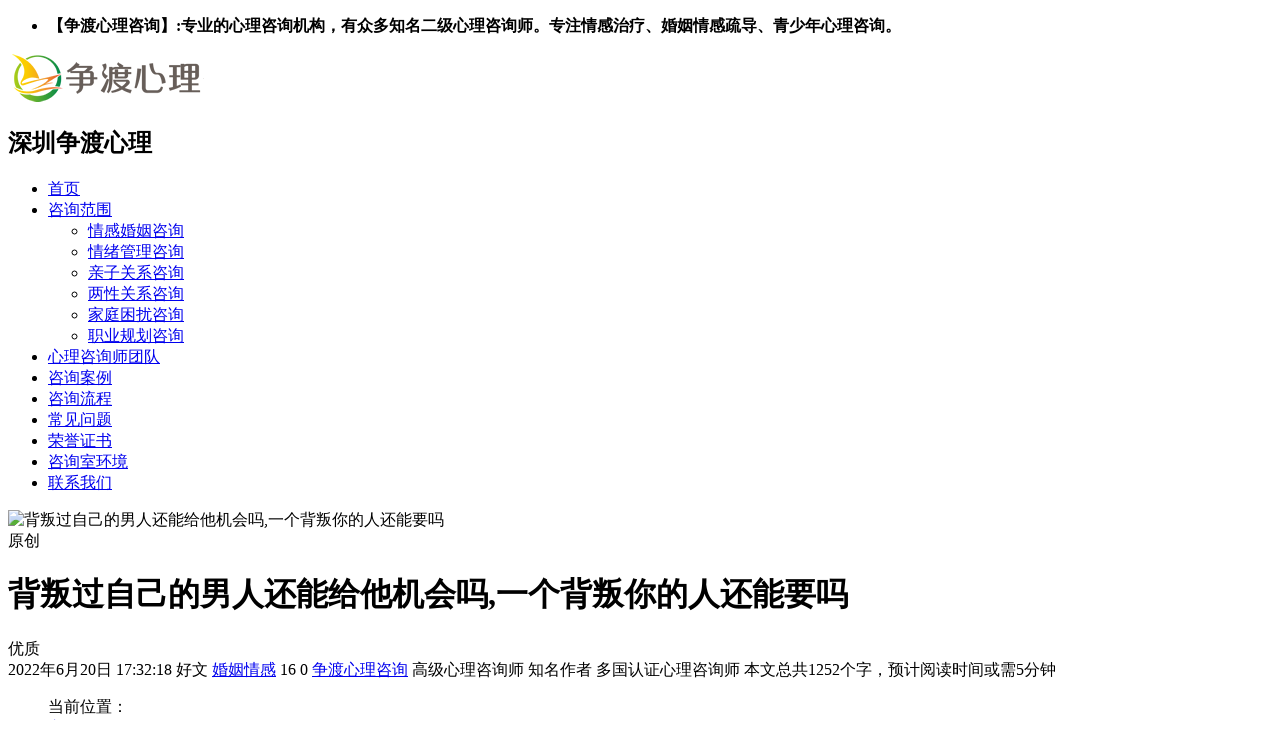

--- FILE ---
content_type: text/html; charset=UTF-8
request_url: https://sz.anotherhelp.com/1288.html
body_size: 13354
content:
<!doctype html>
<html lang="zh-CN">
<head>
<meta charset="UTF-8">
<meta name="viewport" content="width=device-width, initial-scale=1">
<link rel="profile" href="https://gmpg.org/xfn/11">
<link href="https://sz.anotherhelp.com/wp-content/uploads/2022/05/1651821219-d02a42d9cb3dec9.ico" rel="icon">
<title>背叛过自己的男人还能给他机会吗,一个背叛你的人还能要吗 - 婚姻情感 - 深圳争渡心理</title>
<meta name="description" content="在谈恋爱的时候，我们想的是不可能接受背叛，背叛之后肯定会选择离开，这是很多女生在谈恋爱时候的态度。但&hellip;" />
<meta name="robots" content="index, follow" />
<meta name="googlebot" content="index, follow, max-snippet:-1, max-image-preview:large, max-video-preview:-1" />
<meta name="bingbot" content="index, follow, max-snippet:-1, max-image-preview:large, max-video-preview:-1" />
<link rel="canonical" href="https://sz.anotherhelp.com/1288.html" />
<meta property="og:url" content="https://sz.anotherhelp.com/1288.html" />
<meta property="og:site_name" content="深圳争渡心理" />
<meta property="og:locale" content="zh_CN" />
<meta property="og:type" content="article" />
<meta property="og:title" content="背叛过自己的男人还能给他机会吗,一个背叛你的人还能要吗 - 婚姻情感 - 深圳争渡心理" />
<meta property="og:description" content="在谈恋爱的时候，我们想的是不可能接受背叛，背叛之后肯定会选择离开，这是很多女生在谈恋爱时候的态度。但&hellip;" />
<meta property="og:image" content="https://anotherhelp-1255451765.cos.ap-guangzhou.myqcloud.com/wp-content/uploads/2022/06/1654591348-e0914f05bafdded.jpg" />
<meta property="og:image:secure_url" content="https://anotherhelp-1255451765.cos.ap-guangzhou.myqcloud.com/wp-content/uploads/2022/06/1654591348-e0914f05bafdded.jpg" />
<meta name="twitter:card" content="summary" />
<meta name="twitter:title" content="背叛过自己的男人还能给他机会吗,一个背叛你的人还能要吗 - 婚姻情感 - 深圳争渡心理" />
<meta name="twitter:description" content="在谈恋爱的时候，我们想的是不可能接受背叛，背叛之后肯定会选择离开，这是很多女生在谈恋爱时候的态度。但&hellip;" />
<meta name="twitter:image" content="https://anotherhelp-1255451765.cos.ap-guangzhou.myqcloud.com/wp-content/uploads/2022/06/1654591348-e0914f05bafdded.jpg" />
<link rel='dns-prefetch' href='//zz.bdstatic.com' />
<link rel='stylesheet' id='wwa-css'  href='https://sz.anotherhelp.com/wp-content/plugins/justweapp/css/style.css' type='text/css' media='all' />
<link rel='stylesheet' id='bootstarp-css'  href='https://sz.anotherhelp.com/wp-content/themes/riplus/assets/css/bootstrap.min.css' type='text/css' media='all' />
<link rel='stylesheet' id='materialdesignicons-css'  href='https://sz.anotherhelp.com/wp-content/themes/riplus/assets/css/materialdesignicons.min.css' type='text/css' media='all' />
<link rel='stylesheet' id='plugins-css'  href='https://sz.anotherhelp.com/wp-content/themes/riplus/assets/css/plugins.css' type='text/css' media='all' />
<link rel='stylesheet' id='normalize-css'  href='https://sz.anotherhelp.com/wp-content/themes/riplus/assets/css/normalize.css' type='text/css' media='all' />
<link rel='stylesheet' id='app-css'  href='https://sz.anotherhelp.com/wp-content/themes/riplus/assets/css/app.css' type='text/css' media='all' />
<link rel='stylesheet' id='diy-css'  href='https://sz.anotherhelp.com/wp-content/themes/riplus/assets/css/diy.css.php' type='text/css' media='all' />
<script type='text/javascript' src='https://sz.anotherhelp.com/wp-content/themes/riplus/assets/js/jquery-2.2.4.min.js' id='jquery-js'></script>
<script type="text/javascript">
jQuery(document).ready(function(){
jQuery('#toc span').on('click',function(){
if(jQuery('#toc span').html() == '[显示]'){
jQuery('#toc span').html('[隐藏]');
}else{
jQuery('#toc span').html('[显示]');
}
jQuery('#toc ul').toggle();
jQuery('#toc small').toggle();
});
});
</script>
<style type="text/css">
#toc {
float:right;
max-width:240px;
min-width:120px;
padding:6px;
margin:0 0 20px 20px;
border:1px solid #EDF3DE;
background:white;
border-radius:6px;
}
#toc p {
margin:0 4px;
}
#toc strong {
border-bottom:1px solid #EDF3DE;
display:block;
}
#toc span {
display:block;
margin:4px 0;
cursor:pointer;
}
#toc ul{
margin-bottom:0;
}
#toc li{
margin:2px 0;
}
#toc small {
float:right;
}
</style>
<script type="text/javascript">
var _hmt = _hmt || [];
_hmt.push(['_trackPageview']);
(function() {
var hm = document.createElement("script");
hm.src = "//hm.baidu.com/hm.js?e4d3179ee8542a177b498d74d6500617";
hm.setAttribute('async', 'true');
document.getElementsByTagName('head')[0].appendChild(hm);
})();
</script>
</head>
<body class="post-template-default single single-post postid-1288 single-format-standard navbar-sticky">
<div id="page" class="site">
<header class="header site-header transition">
<div class="shuoming"><ul><li><strong>【争渡心理咨询】:专业的心理咨询机构，有众多知名二级心理咨询师。专注情感治疗、婚姻情感疏导、青少年心理咨询。</strong></li></ul>
</div>
<div class="container">
<div class="d-flex flex-wrap align-items-center header-warp">
<div class="logo">
<a href="https://sz.anotherhelp.com/">
<img class="tap-logo" src="https://sz.anotherhelp.com/wp-content/uploads/2022/05/1652063604-80c5e8e264d1ed0.png" alt="深圳争渡心理">
</a>
</div>
<h2 class="site-brand-txt">深圳争渡心理</h2>
<div class="site-navbar">
<ul id="menu-%e4%b8%bb%e8%8f%9c%e5%8d%95" class="menu"><li id="menu-item-13" class="menu-item menu-item-type-custom menu-item-object-custom menu-item-home menu-item-13"><a rel="nofollow" href="https://sz.anotherhelp.com/">首页</a></li>
<li id="menu-item-24" class="menu-item menu-item-type-taxonomy menu-item-object-category menu-item-has-children menu-item-24 has-sub-menu"><a href="https://sz.anotherhelp.com/xlzxfw" description="情绪管理咨询、情感婚姻咨询、两性关系咨询、家庭困扰咨询、亲子关系咨询。">咨询范围</a>
<div class="sub-menu"><ul>
<li><a href="https://sz.anotherhelp.com/xlzxfw/qghyzx" description="婚外情、出轨外遇、婚姻危机、婚姻修复、婚前焦虑、恐婚、逼婚、无性婚姻等">情感婚姻咨询</a></li><li><a href="https://sz.anotherhelp.com/xlzxfw/qxglzx" description="抑郁倾向、焦虑倾向、恐惧倾向、强迫倾向、疑病倾向、嫉妒倾向、烦躁易怒、敏感多疑、睡眠障碍、神经衰弱、产前产后抑郁等">情绪管理咨询</a></li><li><a href="https://sz.anotherhelp.com/xlzxfw/qzgxzx" description="亲子教育、厌学、叛逆、青春期问题、多动、自闭、自卑、不合群、网瘾、沉迷游戏、早恋、考试压力等">亲子关系咨询</a></li><li><a href="https://sz.anotherhelp.com/xlzxfw/lxgxzx" description="失恋分手、分手挽回、安全感缺失、暗恋、异地恋、情感困惑、真爱探寻、择偶脱单、处女情结等">两性关系咨询</a></li><li><a href="https://sz.anotherhelp.com/xlzxfw/jtkrzx" description="家庭矛盾、家庭暴力、婆媳关系、亲子冲突、老年心理等；">家庭困扰咨询</a></li><li><a href="https://sz.anotherhelp.com/xlzxfw/zyghzx" description="面试压力、工作选择、职业规划、职业性格测试、工作减压、职场人际交往、上下级关系等；">职业规划咨询</a></li></ul></div>
</li>
<li id="menu-item-246" class="menu-item menu-item-type-custom menu-item-object-custom menu-item-246"><a rel="nofollow" href="http://wap.anotherhelp.com/therapist/index">心理咨询师团队</a></li>
<li id="menu-item-21" class="menu-item menu-item-type-taxonomy menu-item-object-category menu-item-21"><a href="https://sz.anotherhelp.com/zxal">咨询案例</a></li>
<li id="menu-item-44" class="menu-item menu-item-type-post_type menu-item-object-page menu-item-44"><a href="https://sz.anotherhelp.com/zxlc">咨询流程</a></li>
<li id="menu-item-34" class="menu-item menu-item-type-post_type menu-item-object-page menu-item-34"><a rel="nofollow" href="https://sz.anotherhelp.com/qa">常见问题</a></li>
<li id="menu-item-82" class="menu-item menu-item-type-post_type menu-item-object-page menu-item-82"><a href="https://sz.anotherhelp.com/ryzhengshu">荣誉证书</a></li>
<li id="menu-item-129" class="menu-item menu-item-type-post_type menu-item-object-page menu-item-129"><a rel="nofollow" href="https://sz.anotherhelp.com/zixunshi">咨询室环境</a></li>
<li id="menu-item-58" class="menu-item menu-item-type-post_type menu-item-object-page menu-item-58"><a rel="nofollow" href="https://sz.anotherhelp.com/contact">联系我们</a></li>
</ul>        </div>
<div class="d-flex flex-wrap ml-auto wel-navs">
<div class="wel-navs-item mr-1"><a href="#" data-action="omnisearch-open" data-target="#omnisearch" class="search-btn"> <i class="mdi mdi-magnify"></i> </a></div>
</div>
<div class="mnav-back" etap="nav_back"><i class="mdi mdi-chevron-left"></i></div>
<div class="mnav-search" data-action="omnisearch-open" data-target="#omnisearch"><i class="mdi mdi-magnify"></i></div>
<div class="m-mask"></div>
</div>
</div>
</header>
<div class="header-gap"></div>	<main id="main" role="main" class="site-main">
<div class="article-top">
<div class="single-top">
<div class="bg">
<div class="bg-img lazyload visible" data-bg="https://anotherhelp-1255451765.cos.ap-guangzhou.myqcloud.com/wp-content/uploads/2022/06/1654591348-e0914f05bafdded.jpg"> </div>
<img class="seo-img" src="https://anotherhelp-1255451765.cos.ap-guangzhou.myqcloud.com/wp-content/uploads/2022/06/1654591348-e0914f05bafdded.jpg" title="背叛过自己的男人还能给他机会吗,一个背叛你的人还能要吗" alt="背叛过自己的男人还能给他机会吗,一个背叛你的人还能要吗">
</div>
<div class="container m-auto">
<header class="article-header">
<span class="wenzhangshoufa">原创</span>
<h1 class="article-title">背叛过自己的男人还能给他机会吗,一个背叛你的人还能要吗</h1>
<span class="yuanchuangwenzhang">优质</span>
<div class="article-meta">
<span class="meta"><time datetime="2022-06-20T17:32:18+08:00"><i class="mdi mdi-camera-timer"></i> 2022年6月20日 17:32:18</time></span>
<span class="hotwenzhang">好文</span>
<span class="meta entry-category"><a href="https://sz.anotherhelp.com/hyqg" rel="category">婚姻情感</a></span>
<span class="meta"><i class="mdi mdi-eye"></i> 16</span>
<span class="meta"><i class="mdi mdi-comment-processing-outline"></i> 0</span>
<span class="meta"><a class="" rel="nofollow" href="https://sz.anotherhelp.com/author/争渡心理咨询"><i class="mdi mdi-account-edit"></i> 争渡心理咨询</a></span>
<span class="zuozhejianjie">高级心理咨询师</span>
<span class="zuozhejianjie">知名作者</span>
<span class="zuozhejianjie">多国认证心理咨询师</span>
<span class="meta"></span>
<span class="meta">本文总共1252个字，预计阅读时间或需5分钟</span>
</div>
</header>
</div>
</div>
<div class="moveing-warp hidden-sm"><div class="warp1 move"></div><div class="warp2 move"></div><div class="warp3 move"></div></div>
</div>	<div class="container">
<div class="row">
<div class="content-area col-lg-9">
<div class="article-crumb"><ol class="breadcrumb">当前位置：<li class="home"><i class="mdi mdi-home"></i> <a href="https://sz.anotherhelp.com">心理咨询</a></li><li><a rel="nofollow" href="https://sz.anotherhelp.com/hyqg">婚姻情感</a></li></ol></div>
<article id="article-content" class="article-content post-1288 post type-post status-publish format-standard hentry category-hyqg">
<p>在谈恋爱的时候，我们想的是不可能接受背叛，背叛之后肯定会选择离开，这是很多女生在谈恋爱时候的态度。但在结婚之后，在两个人需要一起面对很多事情的时候，对方背叛自己，自己还能直接说离开吗?不给对方任何机会，对吗?</p>
<p>从我们的咨询经验来看，在你决定是否给这个背叛过的男人机会之前，你先考虑考虑以下几个现实情况，然后再做定夺为好。</p>
<p><strong>现实情况一：他只是偶然犯错背叛，并用行动证明自己的决心。</strong></p>
<p>一段感情被破坏，不管是外界因素，还是自身原因，在发生事实之后，要做的不是责怪对方，不是跟对方大吵一架，或者自己大闹一顿，这样是解决不了任何问题的。</p>
<p>如果他只是偶然犯错，没有刻意为之，也没有打算离开这个家，跟外面的人过日子。而且他是用行动来证明，证明他自己的决心。他在下班之后都会按时回家，如果外出应酬，也会在晚上十一点半之前回到家，并且周末还陪你去逛街，或者约你去爬山，又或者会时不时给你小惊喜。</p>
<p>那这些都是证明他对这个家的在意，对你的在意，而且在时间上也控制得很好。他知道珍惜这来之不易的幸福，他想让这幸福继续下去。那他只是偶然犯错，之后他知道自己做错了，而且已经用行动来证明的自己决心。</p>
<p><strong>我认为这样的一个条件下，你是可以给他一个改过的机会。毕竟遇到已经是一种缘分，能在一起更是一种幸运，经过一次犯错，你们更会珍惜这幸福。</strong></p>
<p><strong>现实情况二：你可以控制住自己的情绪。</strong></p>
<p>明明是对方犯了错，为什么还要自己控制情绪，这有点不可理喻是吗?可你跟他大吵大闹，一哭二闹三上吊，这样会换来什么样的结局?</p>
<p>他心里的平衡线肯定不会再偏向你，就算他跟你求原谅，你的态度和情绪不好，那最后破坏的还是你们之间的感情。所以，你所谓的给他机会，等于没有给，那还不如直接分开的好，浪费彼此的时间不是一件好事。</p>
<p><img loading="lazy" class="size-full wp-image-740 aligncenter" src="https://anotherhelp-1255451765.cos.ap-guangzhou.myqcloud.com/wp-content/uploads/2022/06/1654591348-e0914f05bafdded.jpg" alt="" width="585" height="346" /></p>
<p>而如果你又想给他机会，又觉得一时难以放下，情绪难以控制的很好，那可以看看如下的解决方案。</p>
<p><strong>解决方案</strong>：</p>
<p>你可以找一张纸，在纸上写上自己要控制情绪的理由，比如：</p>
<p>第一点，他只是一时犯错，平时他对自己很好，也很顾家。</p>
<p>第二点，这段感情出现问题不是他一个人的错，自己生气没有任何意义，解决不了任何问题。</p>
<p>第三点，事情已经发生，我要学会接受事实。</p>
<p>第四点，我想他继续走下去，跟他生气，摆脸色只会破坏彼此之间的感情。</p>
<p>当你生气的时候，就多看几遍。反复的看，你的情绪就会慢慢控制住了。</p>
<p><strong>现实情况三：在经济方面你能不能独立?</strong></p>
<p>经济独立是一件很重要的事情，偏偏你只是一个家庭主妇，平时家里的开支都是靠他来支撑，平时你都要向他伸手要钱。如果你选择离开他，那你的经济问题怎么办?你怎么解决经济问题?你怎么度过没有经济来源的日子?</p>
<p>所以，在这样的情况下，似乎给他一次机会，才是你最优的选择。所以，女人还是要经济独立，真的能撑起半边天为好。这样，才有更多的选择权，不是嘛。</p>
<p><strong>简单总结</strong>：</p>
<p>给不给背叛你的人机会，还是要看现实的情况，再来决定的。一方面，看他是否是偶然犯错且知错能改，另一方面看你是否能接受过往，既往不咎。最后一方面也看你是否经济独立，离开他也能过的更好。这些问题都考虑进去了，再去做出你的最终决定，也不迟。</p>
<h3>大家都爱看的心理文章推荐</h3>
<ul ><li><a href="https://sz.anotherhelp.com/2411.html" title="如何挽回失去的爱情（四招挽回这段感情）">如何挽回失去的爱情（四招挽回这段感情）</a></li>
<li><a href="https://sz.anotherhelp.com/2410.html" title="挽回情感破冰十二大套路（挽回爱情高级破冰技巧）">挽回情感破冰十二大套路（挽回爱情高级破冰技巧）</a></li>
<li><a href="https://sz.anotherhelp.com/2409.html" title="怎么修复双方感情 三种最有效的办法教给你">怎么修复双方感情 三种最有效的办法教给你</a></li>
<li><a href="https://sz.anotherhelp.com/2408.html" title="当一个女人死心了有五种表现 有这5种表现尽早挽回感情">当一个女人死心了有五种表现 有这5种表现尽早挽回感情</a></li>
<li><a href="https://sz.anotherhelp.com/2407.html" title="女生绝望了还能挽回吗？怎么挽回对你死心的女生">女生绝望了还能挽回吗？怎么挽回对你死心的女生</a></li>
<li><a href="https://sz.anotherhelp.com/2406.html" title="怎样挽回一个坚决要离开的女人？这几个雷区不能碰">怎样挽回一个坚决要离开的女人？这几个雷区不能碰</a></li>
</ul>
<p style="text-align: center;">以上就是由优质情感领域创作者 争渡心理咨询 整理编辑的，如果觉得有帮助欢迎收藏转发~</p>
<p class="pinglun"></p>
<div class="post-note alert alert-warning" role="alert">
<small>本文标题：<strong><a href="https://sz.anotherhelp.com/1288.html">背叛过自己的男人还能给他机会吗,一个背叛你的人还能要吗</a></strong><br>
本文地址：https://sz.anotherhelp.com/1288.html，转载请说明来源于：心理咨询<br>
<strong>声明：</strong>本站部分文章来自网络，如无特殊说明或标注，均为本站原创发布。如若本站内容侵犯了原著者的合法权益，可联系进行处理。分享目的仅供大家学习与参考,不代表本站立场。</small>
</div>
<div class="entry-share">
<div class="row justify-content-between align-items-center">
<div class="col-md mt-3">
<button type="button" class="go-star-btn2 btn btn-sm mr-2 btn-outline-warning" data-id="1288"><i class="mdi mdi-star"></i> 收藏</button><button type="button" class="go-copy share-link btn btn-sm btn-outline-info mr-2" data-clipboard-text="https://sz.anotherhelp.com/1288.html"><i class="mdi mdi-content-copy"></i> 分享链接：https://sz.anotherhelp.com/1288.html</button>        </div>
<div class="col-auto mt-3">
分享到 :            <a rel="nofollow" href="javascript:;" data-share="weixin" data-qr="https://sz.anotherhelp.com/wp-content/themes/riplus/inc/qrcode.php?data=https://sz.anotherhelp.com/1288.html" class="go-share share-weixin"><i class="mdi mdi-wechat"></i></a>
<a rel="nofollow" href="" data-share="qq" class="go-share share-qq"><i class="mdi mdi-qqchat"></i></a>
<a rel="nofollow" href="" data-share="weibo" class="go-share share-weibo"><i class="mdi mdi-sina-weibo"></i></a>
</div>
</div>
</div>				</article>
<div class="entry-page">
<div class="row">
<div class="col-lg-6">
<div class="lazyload visible entry-page-prev" data-bg="https://anotherhelp-1255451765.cos.ap-guangzhou.myqcloud.com/wp-content/uploads/2022/06/1654668638-a68fcf27b4a77d9.jpg">
<a href="https://sz.anotherhelp.com/1286.html" title="被最爱的人背叛了怎么走出痛苦「已解答」">
<span>被最爱的人背叛了怎么走出痛苦「已解答」</span>
</a>
<div class="entry-page-info">
<span class="float-left"><i class="mdi mdi-chevron-left"></i> 上一篇</span>
<span class="float-right">2022-06-21</span>
</div>
</div>
</div>
<div class="col-lg-6">
<div class="lazyload visible entry-page-next" data-bg="https://anotherhelp-1255451765.cos.ap-guangzhou.myqcloud.com/wp-content/uploads/2022/05/1652692954-d2aa7b613fd354b.png">
<a href="https://sz.anotherhelp.com/1290.html" title="婚姻中如果出现第三者最佳处理方式,怎样对待婚姻中的第三者">
<span>婚姻中如果出现第三者最佳处理方式,怎样对待婚姻中的第三者</span>
</a>
<div class="entry-page-info">
<span class="float-left">2022-06-21</span>
<span class="float-right">下一篇  <i class="mdi mdi-chevron-right"></i></span>
</div>
</div>
</div>
</div>
</div>      <!-- # 标准网格模式... -->
<div class="entry-related-posts">
<h5 class="title mb-3">相关推荐</h5>
<div class="row">
<div class="col-lg-3 col-md-4 col-6">
<div class="post-grid card mb-4">
<div class="entry-media"><div class="placeholder" style="padding-bottom: 66.666666666667%"><a rel="nofollow" href="https://sz.anotherhelp.com/1655.html"><img class="lazyload" data-src="https://anotherhelp-1255451765.cos.ap-guangzhou.myqcloud.com/wp-content/uploads/2022/06/1656489555-9a66c974acb2e6c.jpg?imageView2/1/w/300/h/200/q/85" src="[data-uri]" alt="结婚的话,得到双方父母的认可很重要吗" /> </a></div></div>                <div class="entry-body card-body">
<h2 class="entry-title"><a href="https://sz.anotherhelp.com/1655.html" title="结婚的话,得到双方父母的认可很重要吗" rel="bookmark">结婚的话,得到双方父母的认可很重要吗</a></h2>                </div>
</div>
</div>
<div class="col-lg-3 col-md-4 col-6">
<div class="post-grid card mb-4">
<div class="entry-media"><div class="placeholder" style="padding-bottom: 66.666666666667%"><a rel="nofollow" href="https://sz.anotherhelp.com/699.html"><img class="lazyload" data-src="https://anotherhelp-1255451765.cos.ap-guangzhou.myqcloud.com/wp-content/uploads/2022/05/1652692222-8d9d394de5ca903.jpg?imageView2/1/w/300/h/200/q/85" src="[data-uri]" alt="朋友条件差却嫁给了有钱老公,自己心理不舒服该怎么办" /> </a></div></div>                <div class="entry-body card-body">
<h2 class="entry-title"><a href="https://sz.anotherhelp.com/699.html" title="朋友条件差却嫁给了有钱老公,自己心理不舒服该怎么办" rel="bookmark">朋友条件差却嫁给了有钱老公,自己心理不舒服该怎么办</a></h2>                </div>
</div>
</div>
<div class="col-lg-3 col-md-4 col-6">
<div class="post-grid card mb-4">
<div class="entry-media"><div class="placeholder" style="padding-bottom: 66.666666666667%"><a rel="nofollow" href="https://sz.anotherhelp.com/2370.html"><img class="lazyload" data-src="https://anotherhelp-1255451765.cos.ap-guangzhou.myqcloud.com/wp-content/uploads/2022/06/1656487826-3f9666b80d4a5b4.jpg?imageView2/1/w/300/h/200/q/85" src="[data-uri]" alt="分手后要不要挽回？挽回会不会重蹈覆辙" /> </a></div></div>                <div class="entry-body card-body">
<h2 class="entry-title"><a href="https://sz.anotherhelp.com/2370.html" title="分手后要不要挽回？挽回会不会重蹈覆辙" rel="bookmark">分手后要不要挽回？挽回会不会重蹈覆辙</a></h2>                </div>
</div>
</div>
<div class="col-lg-3 col-md-4 col-6">
<div class="post-grid card mb-4">
<div class="entry-media"><div class="placeholder" style="padding-bottom: 66.666666666667%"><a rel="nofollow" href="https://sz.anotherhelp.com/392.html"><img class="lazyload" data-src="https://anotherhelp-1255451765.cos.ap-guangzhou.myqcloud.com/wp-content/uploads/2022/05/1652952715-53614a31de812c1.jpg?imageView2/1/w/300/h/200/q/85" src="[data-uri]" alt="丈夫多次出轨,妻子应该怎么办(真诚的建议)" /> </a></div></div>                <div class="entry-body card-body">
<h2 class="entry-title"><a href="https://sz.anotherhelp.com/392.html" title="丈夫多次出轨,妻子应该怎么办(真诚的建议)" rel="bookmark">丈夫多次出轨,妻子应该怎么办(真诚的建议)</a></h2>                </div>
</div>
</div>
</div>
</div>
<div id="comments" class="entry-comments">
<div id="respond" class="comment-respond">
<h3 id="reply-title" class="comment-reply-title">发表评论 <small><a rel="nofollow" id="cancel-comment-reply-link" href="/1288.html#respond" style="display:none;">取消回复</a></small></h3><form action="https://sz.anotherhelp.com/wp-comments-post.php" method="post" id="commentform" class="comment-form" novalidate><p class="comment-notes"><span id="email-notes">您的电子邮箱地址不会被公开。</span> 必填项已用<span class="required">*</span>标注</p><div class="comment-form-comment"><textarea id="comment" name="comment" class="required" rows="4" placeholder="请输入评论内容..."></textarea></div><div class="comment-form-author"><label for="author"><span class="required">*</span>昵称: </label><input id="author" name="author" type="text" value="" size="30" class="required"></div>
<div class="comment-form-email"><label for="email"><span class="required">*</span>邮箱: </label><input id="email" name="email" type="text" value="" class="required"></div>
<div class="comment-form-url"><label for="url">网址: </label><input id="url" name="url" type="text" value="" size="30"></div>
<div class="comment-form-cookies-consent"><input id="wp-comment-cookies-consent" name="wp-comment-cookies-consent" type="checkbox" value="yes" checked="checked" style="display: none;"> 浏览器会保存昵称、邮箱和网站cookies信息，下次评论时使用。</div>
<div class="form-submit"><input name="submit" type="submit" id="submit" class="submit" value="提交" /> <input type='hidden' name='comment_post_ID' value='1288' id='comment_post_ID' />
<input type='hidden' name='comment_parent' id='comment_parent' value='0' />
</div></form>	</div><!-- #respond -->
</div><!-- .comments-area -->
</div>
<div class="widget-area col-lg-3">
<aside class="sidebar">
<div id="authorinfo-2" class="widget widget_authorinfo"><div class="author-info">
<div class="author-avatar">
<a rel="nofollow" href="https://sz.anotherhelp.com/author/争渡心理咨询" title="争渡心理咨询" rel="author">
<img alt='' data-src='//sz.anotherhelp.com/wp-content/uploads/1234/01/1652404623-6cf75866e033d74.png' class='lazyload avatar avatar-80 photo' height='80' width='80' /></a>
</div>
<div class="author-name">
<a href="https://sz.anotherhelp.com/author/争渡心理咨询" title="文章作者 争渡心理咨询" rel="author">争渡心理咨询</a><img class="vip-icon" src="https://sz.anotherhelp.com/wp-content/uploads/2022/05/1652405849-674f7db832b8354.png" title="心理咨询">
<span>认证作者</span>
</div>
<div class="author-des">
点击获取<a rel="nofollow noopener" href="https://xcx.ycdnhs.com" target="_blank">  <strong>免费情感分析</strong>  </a> 一起探索感情屡屡失败的深层原因，已帮助30万人走出心理困境，获得心灵成长，<strong>十佳诚信连锁品牌</strong>。</div>
<div class="profile-stats">
<div class="profile-stats-inner">
<div class="user-stats-item"> 
<b>30W+</b> <span>预约数</span>
</div>
<div class="user-stats-item"> 
<b>16W</b> <span>好评</span>
</div>
<div class="user-stats-item"> 
<b>10W</b> <span>回答</span>
</div>
<div class="user-stats-item"> 
<b>100W+</b> <span>粉丝</span>
</div>
</div>
</div>
<div id="_riplus_widget_btns-4" class="widget riplus-widget-btns">
<a target="_blank" class="btn btn-success btn-shadow btn-block btn-no" href="https://sz.anotherhelp.com/yuyue/index.php?s=ruanjie_form_h5/activity/index&activity_id=2" role="button" rel="nofollow"> 立即预约</a>
</div>
</div>
</div>
<div id="recent-posts-2" class="widget widget_recent_entries">
<h5 class="widget-title">TA的热门作品</h5>
<ul>
<li>
<a href="https://sz.anotherhelp.com/2523.html">如何增强孩子的自信心</a>
</li>
<li>
<a href="https://sz.anotherhelp.com/2498.html">怎样才能增加孩子的自信心</a>
</li>
<li>
<a href="https://sz.anotherhelp.com/2496.html">怎么样才能提高孩子的自信心 孩子的自信心缺乏的原因有哪些</a>
</li>
<li>
<a href="https://sz.anotherhelp.com/2499.html">怎样建立孩子的自信心 孩子的自信心不足有哪些危害</a>
</li>
<li>
<a href="https://sz.anotherhelp.com/2500.html">怎样让孩子自信起来</a>
</li>
</ul>
</div><div id="search-2" class="widget widget_search">
<form role="search" method="get" id="searchform" class="searchform" action="https://sz.anotherhelp.com/">
<div>
<input type="text" class="border rounded" name="s" id="s" autocomplete="off" placeholder="输入关键词回车..." value="">
<input type="submit" id="searchsubmit" value="搜索">
</div>
</form></div><div id="categories-2" class="widget widget_categories"><h5 class="widget-title">分类</h5>
<ul>
<li class="cat-item cat-item-5"><a href="https://sz.anotherhelp.com/xlzxfw/lxgxzx" title="失恋分手、分手挽回、安全感缺失、暗恋、异地恋、情感困惑、真爱探寻、择偶脱单、处女情结等">两性关系咨询</a>
</li>
<li class="cat-item cat-item-7"><a href="https://sz.anotherhelp.com/xlzxfw/qzgxzx" title="进主页点击 免费咨询， 为您解决亲子教育、厌学、叛逆、青春期问题、多动、自闭、自卑、不合群、网瘾、沉迷游戏、早恋、考试压力等问题。">亲子关系咨询</a>
</li>
<li class="cat-item cat-item-10"><a href="https://sz.anotherhelp.com/zxal" title="分享心理咨询案例相关文章">咨询案例</a>
</li>
<li class="cat-item cat-item-14"><a href="https://sz.anotherhelp.com/hyqg" title="进主页 点击 免费咨询， 免费情感评估分析，一起探索感情屡屡失败的深层原因，分享关于婚姻情感、爱人出轨、老公出轨、恋爱技巧、挽救婚姻、挽救爱情等文章">婚姻情感</a>
</li>
<li class="cat-item cat-item-19"><a href="https://sz.anotherhelp.com/hzxlfd">孩子心理辅导</a>
</li>
<li class="cat-item cat-item-6"><a href="https://sz.anotherhelp.com/xlzxfw/jtkrzx" title="家庭矛盾、家庭暴力、婆媳关系、亲子冲突、老年心理等；">家庭困扰咨询</a>
</li>
<li class="cat-item cat-item-4"><a href="https://sz.anotherhelp.com/xlzxfw/qghyzx" title="婚外情、出轨外遇、婚姻危机、婚姻修复、婚前焦虑、恐婚、逼婚、无性婚姻等">情感婚姻咨询</a>
</li>
<li class="cat-item cat-item-16"><a href="https://sz.anotherhelp.com/qingganwenda" title="进主页，点击免费咨询，即可获得一次免费情感分析，专业解决婚姻情感困惑，恋爱情感问题。">情感问答</a>
</li>
<li class="cat-item cat-item-3"><a href="https://sz.anotherhelp.com/xlzxfw/qxglzx" title="抑郁倾向、焦虑倾向、恐惧倾向、强迫倾向、疑病倾向、嫉妒倾向、烦躁易怒、敏感多疑、睡眠障碍、神经衰弱、产前产后抑郁等">情绪管理咨询</a>
</li>
<li class="cat-item cat-item-1"><a href="https://sz.anotherhelp.com/uncategorized">未分类</a>
</li>
<li class="cat-item cat-item-8"><a href="https://sz.anotherhelp.com/xlzxfw/zyghzx" title="面试压力、工作选择、职业规划、职业性格测试、工作减压、职场人际交往、上下级关系等；">职业规划咨询</a>
</li>
</ul>
</div></aside>				</div>
</div>
</div>	</main><!-- #main -->
<footer class="site-footer">
<div class="bztuijian">
<div class="container">
<p>争渡心理-知名心理连锁机构，服务地区深圳市：福田区、罗湖区、南山区、盐田区、宝安区、龙岗区、龙华区、坪山区、光明区、大鹏新区，广州市：越秀区、荔湾区、海珠区、天河区、白云区、黄埔区、番禺区、花都区、南沙区、增城区、从化区，东莞市，全国范围内均支持在线咨询。</p>		
</div>
</div>
<div class="footer-widget hidden-sm">
<div class="container">
<div class="row">
<div class="col-lg-3 col-md">
<div class="footer-info">
<h5 class="widget-title">争渡心理咨询介绍</h5>
<p class="desc mb-0">深圳争渡心理咨询是一家专业的心理咨询机构，免费心理评估，专注婚姻心理咨询、产后抑郁症心理咨询、性心理咨询，儿童心理咨询、青少年心理疏导，有众多知名二级心理咨询师。<a href="https://sz.anotherhelp.com/sitemaps/post-sitemap1.xml" target="_blank">网站地图</a>
</p>
</div>
</div>
<!-- .col-md-2 end -->
<div class="col-lg-9 col-auto widget-warp">
<div class="d-flex justify-content-xl-between">
<div id="custom_html-2" class="widget_text widget widget_custom_html"><h5 class="widget-title">联系方式</h5><div class="textwidget custom-html-widget"><p style="font-size: 1.75rem;">0755-86703504</p>
<p class="workTime">可预约时间：9：00-21：00</p>
<p>微信：18922884964</p></div></div>	        	</div>
</div>
</div>
</div>
</div>
<div class="footer-links hidden-sm">
<div class="container">
<h6>友情链接：</h6>
<ul class="friendlinks-ul">
<li><a href="http://cn.baiwanzhan.com" target="_blank">百万网址导航</a></li>
<li><a href="https://www.jingzb.cn" target="_blank">移民中介</a></li>
<li><a href="http://www.globavisa.com" target="_blank">威鲨移民</a></li>
<li><a href="http://www.ycdnhs.com" target="_blank">小麦生活网</a></li>
</ul>
</div>
</div>
<div class="footer-copyright d-flex">
<div class="container">
<p>Copyright © 2022 <a href="https://sz.anotherhelp.com" target="_blank">心理咨询</a> - All rights reserved<a href="https://beian.miit.gov.cn" target="_blank" rel="noreferrer nofollow">粤ICP备18026905号</a></p>
<ul class="link-footer-bottom hidden-sm"><li><a id="___szfw_logo___" href="https://credit.szfw.org/" rel="nofollow" target="_blank"><img src="https://sz.anotherhelp.com/wp-content/uploads/2022/05/1651887379-c4ca4238a0b9238.gif" border="0" style="height:41px" alt="中国互联网诚信示范企业"></a></li>
<li><a href="http://www.12377.cn/" rel="nofollow" target="_blank"><img src="https://sz.anotherhelp.com/wp-content/uploads/2022/05/1651887379-c81e728d9d4c2f6.png" alt="违法和不良信息举报中心"></a></li>
<li><a href="http://www.cyberpolice.cn/wfjb/html/index.shtml" rel="nofollow" target="_blank"><img src="https://sz.anotherhelp.com/wp-content/uploads/2022/05/1651887380-eccbc87e4b5ce2f.png" alt="网络110报警服务"></a></li>
<li><a target="_blank" rel="nofollow" href="http://www.isc.org.cn/"><img src="https://sz.anotherhelp.com/wp-content/uploads/2022/05/1651887380-a87ff679a2f3e71.png" alt="中国互联网协会"></a></li>
<li><a href="http://www.itrust.org.cn/" rel="nofollow" target="_blank"><img src="https://sz.anotherhelp.com/wp-content/uploads/2022/05/1651887380-e4da3b7fbbce234.png" alt="中国互联网协会信用评价中心"></a></li>
<li><a title="可信网站" target="_blank" href="https://ss.knet.cn/" rel="nofollow"><img src="https://sz.anotherhelp.com/wp-content/uploads/2022/05/1651887380-1679091c5a880fa.png" alt="诚信网站"></a></li></ul>
</div>
</div>
</footer><!-- #footer -->
<div class="rollbar">
<div class="rollbar-item active" data-action="omnisearch-open" data-target="#omnisearch" data-toggle="tooltip" data-placement="left" title="" data-original-title="搜索"><a href=""><i class="mdi mdi-magnify"></i></a>
</div>
<div class="rollbar-item tap-qq" data-toggle="tooltip" data-placement="left" title="QQ咨询"><a rel="nofollow" target="_blank" href="http://wpa.qq.com/msgrd?v=3&amp;uin=938575889&amp;site=qq&amp;menu=yes"><i class="mdi mdi-qqchat"></i></a></div>
<div class="rollbar-item back-to-top" data-toggle="tooltip" data-placement="left" title="返回顶部"><i class="mdi mdi-arrow-up-thick"></i></div>
</div>
</div><!-- #page -->
<div id="omnisearch" class="omnisearch">
<div class="container">
<!-- Search form -->
<form class="omnisearch-form" method="get" action="https://sz.anotherhelp.com/">
<div class="form-group">
<div class="input-group input-group-merge input-group-flush">
<div class="input-group-prepend">
<span class="input-group-text"><i class="mdi mdi-magnify"></i></span>
</div>
<input type="text" class="search-ajax-input form-control" name="s" value="" placeholder="输入关键词自动检索或回车" autocomplete="off">
</div>
</div>
</form>
<div class="omnisearch-suggestions">
<div class="search-keywords">
<a href="https://sz.anotherhelp.com/xlzxfw/qzgxzx" class="tag-cloud-link tag-link-7 tag-link-position-1" style="font-size: 14px;">亲子关系咨询</a>
<a href="https://sz.anotherhelp.com/xlzxfw/qxglzx" class="tag-cloud-link tag-link-3 tag-link-position-2" style="font-size: 14px;">情绪管理咨询</a>
<a href="https://sz.anotherhelp.com/qingganwenda" class="tag-cloud-link tag-link-16 tag-link-position-3" style="font-size: 14px;">情感问答</a>
<a href="https://sz.anotherhelp.com/hzxlfd" class="tag-cloud-link tag-link-19 tag-link-position-4" style="font-size: 14px;">孩子心理辅导</a>
<a href="https://sz.anotherhelp.com/tag/%e5%ad%a9%e5%ad%90%e8%87%aa%e5%8d%91%e4%b8%8d%e8%87%aa%e4%bf%a1" class="tag-cloud-link tag-link-20 tag-link-position-5" style="font-size: 14px;">孩子自卑不自信</a>
<a href="https://sz.anotherhelp.com/tag/whhy" class="tag-cloud-link tag-link-17 tag-link-position-6" style="font-size: 14px;">挽回婚姻</a>
<a href="https://sz.anotherhelp.com/tag/whgq" class="tag-cloud-link tag-link-18 tag-link-position-7" style="font-size: 14px;">挽回感情</a>
<a href="https://sz.anotherhelp.com/hyqg" class="tag-cloud-link tag-link-14 tag-link-position-8" style="font-size: 14px;">婚姻情感</a>            </div>
<h6 class="heading">随机推荐</h6>
<div class="row">
<div class="col-12">
<ul id="search-ajax-res" class="list-unstyled mb-0">
<li><a class="list-link" target="_blank" href="https://sz.anotherhelp.com/1481.html"><i class="mdi mdi-orbit"></i>发现老公有外遇怎么办(看完本篇文章就知道了)<span> 2022-06-27</span></a></li><li><a class="list-link" target="_blank" href="https://sz.anotherhelp.com/2082.html"><i class="mdi mdi-orbit"></i>挽回婚姻的步骤方法(7个步骤)<span> 2022-07-08</span></a></li><li><a class="list-link" target="_blank" href="https://sz.anotherhelp.com/568.html"><i class="mdi mdi-orbit"></i>男朋友的前女友来找他,作为现女友,我该怎么做(三种方法)<span> 2022-05-27</span></a></li><li><a class="list-link" target="_blank" href="https://sz.anotherhelp.com/526.html"><i class="mdi mdi-orbit"></i>陷入感情怎么走出来,如何发泄能减轻自己所受的伤害<span> 2022-05-26</span></a></li><li><a class="list-link" target="_blank" href="https://sz.anotherhelp.com/2073.html"><i class="mdi mdi-orbit"></i>婚姻出现问题如何修复挽回(试试这5个方法)<span> 2022-07-08</span></a></li>                    </ul>
</div>
</div>
</div>
</div>
</div>
<nav class="m-menubar">
<ul>
<li class=""><a rel="nofollow" href="https://sz.anotherhelp.com"><i class="mdi mdi-home"></i>首页</a><li class=""><a rel="nofollow" href="http://wap.anotherhelp.com/therapist/index"><i class="mdi mdi mdi-cards-heart"></i>咨询师团队</a><li class=""><a rel="nofollow" href="https://sz.anotherhelp.com/yuyue/index.php?s=ruanjie_form_h5/activity/index&amp;activity_id=2"><i class="mdi mdi-account-tie"></i>免费咨询</a><li class=""><a rel="nofollow" href="https://sz.anotherhelp.com/contact"><i class="mdi mdi-access-point"></i>联系我们</a>    </ul>
</nav><script type='text/javascript' id='wwa-js-extra'>
/* <![CDATA[ */
var _wwa_js = {"ajaxurl":"https:\/\/sz.anotherhelp.com\/wp-admin\/admin-ajax.php","post_id":"1288","rewarded":""};
/* ]]> */
</script>
<script type='text/javascript' src='https://sz.anotherhelp.com/wp-content/plugins/justweapp/js/script.js' id='wwa-js'></script>
<script type='text/javascript' src='https://sz.anotherhelp.com/wp-content/themes/riplus/assets/js/popper.min.js' id='popper-js'></script>
<script type='text/javascript' src='https://sz.anotherhelp.com/wp-content/themes/riplus/assets/js/bootstrap.min.js' id='bootstarp-js'></script>
<script type='text/javascript' src='https://sz.anotherhelp.com/wp-content/themes/riplus/assets/js/plugins.js' id='plugins-js'></script>
<script type='text/javascript' id='app-js-extra'>
/* <![CDATA[ */
var riplus = {"site_name":"\u6df1\u5733\u4e89\u6e21\u5fc3\u7406","home_url":"https:\/\/sz.anotherhelp.com","ajaxurl":"https:\/\/sz.anotherhelp.com\/wp-admin\/admin-ajax.php","is_singular":"1","is_lightgallery":"0","pay_type_html":{"html":"<div class=\"pay-button-box\"><div class=\"pay-item\" id=\"alipay\" data-type=\"1\"><i class=\"alipay\"><\/i><span>\u652f\u4ed8\u5b9d<\/span><\/div><\/div>","alipay":1,"weixinpay":0,"paypal":0}};
/* ]]> */
</script>
<script type='text/javascript' src='https://sz.anotherhelp.com/wp-content/themes/riplus/assets/js/app.js' id='app-js'></script>
<script type='text/javascript' src='https://sz.anotherhelp.com/wp-includes/js/comment-reply.min.js' id='comment-reply-js'></script>
<script type='text/javascript' src='https://zz.bdstatic.com/linksubmit/push.js' id='baidu_zz_push-js'></script>
</body>
</html><!--请将以下码嵌入到您网页源代码的最后面，通常是</body></HTML>之后,这样在服务器升级维护的时候也不会影响您的网页打开呈现速度。-->
<script language="javascript" src="https://pdt.zoosnet.net/JS/LsJS.aspx?siteid=PDT18472923&float=1&lng=cn&async=1"></script><!-- WP Fastest Cache file was created in 0.19966506958008 seconds, on 29-12-22 13:21:21 --><!-- via php -->